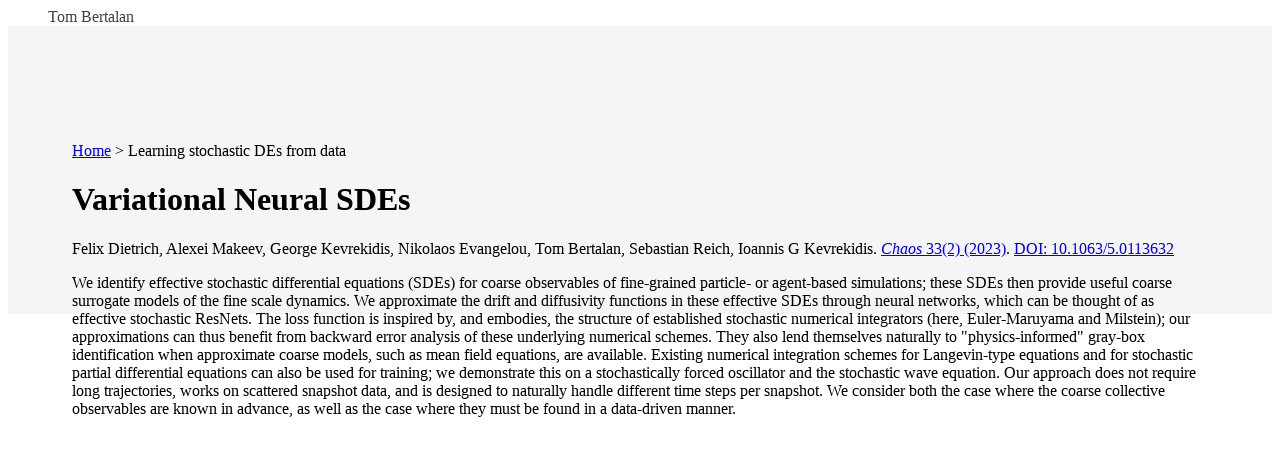

--- FILE ---
content_type: text/html; charset=utf-8
request_url: https://www.tomsb.net/Learning%20stochastic%20DEs%20from%20data/index.html
body_size: 1778
content:
<!DOCTYPE html>
<html>
<head>
<link rel="stylesheet" href="https://fonts.googleapis.com/icon?family=Material+Icons">
<link rel="stylesheet" href="https://code.getmdl.io/1.2.1/material.deep_orange-blue.min.css">
<script src="https://code.getmdl.io/1.2.1/material.min.js" defer></script><meta name="viewport" content="width=device-width, initial-scale=1.0">
<style>
.demo-ribbon {
  width: 100%;
  height: 40vh;
  //background-image: url("hero.png");
  background-color: #f5f5f5;
  flex-shrink: 0;
}

.demo-main {
  margin-top: -35vh;
  flex-shrink: 0;
}

.demo-header .mdl-layout__header-row {
  padding-left: 40px;
}

.demo-container {
  max-width: 1600px;
  width: calc(100% - 16px);
  margin: 0 auto;
}

.demo-content {
  border-radius: 2px;
  padding: 80px 56px;
  margin-bottom: 80px;
}

.demo-layout.is-small-screen .demo-content {
  padding: 40px 28px;
}

.demo-content h3 {
  margin-top: 48px;
}

.demo-footer {
  padding-left: 40px;
}

.demo-footer .mdl-mini-footer--link-list a {
  font-size: 13px;
}
#view-source {
    float: right;
}
</style>
<script>
  MathJax = {
    tex: {
      inlineMath: [['$', '$']],
      processEscapes: true,
    }
  }
  </script><script type="text/javascript" id="MathJax-script" src="https://cdn.jsdelivr.net/npm/mathjax@3/es5/tex-mml-chtml.js" async></script><script type="text/javascript" src="../mermaid.min.js" async></script><link rel="stylesheet" href="../colorful.css">
<link rel="stylesheet" href="../styles.css">
<link rel="stylesheet" href="../pygments.css">
<link rel="stylesheet" href="../colorful.css">
<script>
                    function show(toExpand)
                    {
                    if(
                       document.getElementById(toExpand).style.display == 'none'
                       ||
                       document.getElementById(toExpand).style.display == ''
                       )
                        document.getElementById(toExpand).style.display = 'block';
                    else
                        document.getElementById(toExpand).style.display = 'none';
                    }
                    </script><style></style>
</head>
<body><div class="demo-layout mdl-layout mdl-layout--fixed-header mdl-js-layout mdl-color--grey-100">
<header class="demo-header mdl-layout__header mdl-layout__header--scroll mdl-color--grey-100 mdl-color-text--grey-800"><div class="mdl-layout__header-row">
<span class="mdl-layout-title"><a href="../index.html" style="text-decoration:none; color:#444;" class="mdl-typography--headline">Tom Bertalan</a></span><div class="mdl-layout-spacer"></div>
</div></header><div class="demo-ribbon"></div>
<main class="demo-main mdl-layout__content"><div class="demo-container mdl-grid">
<div class="mdl-cell mdl-cell--2-col mdl-cell--hide-tablet mdl-cell--hide-phone"></div>
<div class="demo-content mdl-color--white mdl-shadow--4dp content mdl-color-text--grey-800 mdl-cell mdl-cell--8-col">
<div class="demo-crumbs mdl-color-text--grey-500">
<a href="../index.html">Home</a> &gt; <span>Learning stochastic DEs from data</span>
</div>
<span></span><h1>Variational Neural SDEs</h1>

<p>Felix Dietrich, Alexei Makeev, George Kevrekidis, Nikolaos Evangelou, Tom Bertalan, Sebastian Reich, Ioannis G Kevrekidis. <a href="https://pubmed.ncbi.nlm.nih.gov/36859209/"><em>Chaos</em> 33(2) (2023)</a>.  <a href="https://doi.org/10.1063/5.0113632">DOI: 10.1063/5.0113632</a></p>

<p>We identify effective stochastic differential equations (SDEs) for coarse observables of fine-grained particle- or agent-based simulations; these SDEs then provide useful coarse surrogate models of the fine scale dynamics. We approximate the drift and diffusivity functions in these effective SDEs through neural networks, which can be thought of as effective stochastic ResNets. The loss function is inspired by, and embodies, the structure of established stochastic numerical integrators (here, Euler-Maruyama and Milstein); our approximations can thus benefit from backward error analysis of these underlying numerical schemes. They also lend themselves naturally to "physics-informed" gray-box identification when approximate coarse models, such as mean field equations, are available. Existing numerical integration schemes for Langevin-type equations and for stochastic partial differential equations can also be used for training; we demonstrate this on a stochastically forced oscillator and the stochastic wave equation. Our approach does not require long trajectories, works on scattered snapshot data, and is designed to naturally handle different time steps per snapshot. We consider both the case where the coarse collective observables are known in advance, as well as the case where they must be found in a data-driven manner.</p>
</div>
<div class="mdl-cell mdl-cell--2-col mdl-cell--hide-tablet mdl-cell--hide-phone"></div>
</div></main>
</div></body>
</html>


--- FILE ---
content_type: text/css; charset=utf-8
request_url: https://www.tomsb.net/colorful.css
body_size: 469
content:
.codehilite .hll { background-color: #ffffcc }
.codehilite  { background: #ffffff; }
.codehilite .c { color: #888888 } /* Comment */
.codehilite .err { color: #FF0000; background-color: #FFAAAA } /* Error */
.codehilite .k { color: #008800; font-weight: bold } /* Keyword */
.codehilite .o { color: #333333 } /* Operator */
.codehilite .ch { color: #888888 } /* Comment.Hashbang */
.codehilite .cm { color: #888888 } /* Comment.Multiline */
.codehilite .cp { color: #557799 } /* Comment.Preproc */
.codehilite .cpf { color: #888888 } /* Comment.PreprocFile */
.codehilite .c1 { color: #888888 } /* Comment.Single */
.codehilite .cs { color: #cc0000; font-weight: bold } /* Comment.Special */
.codehilite .gd { color: #A00000 } /* Generic.Deleted */
.codehilite .ge { font-style: italic } /* Generic.Emph */
.codehilite .gr { color: #FF0000 } /* Generic.Error */
.codehilite .gh { color: #000080; font-weight: bold } /* Generic.Heading */
.codehilite .gi { color: #00A000 } /* Generic.Inserted */
.codehilite .go { color: #888888 } /* Generic.Output */
.codehilite .gp { color: #c65d09; font-weight: bold } /* Generic.Prompt */
.codehilite .gs { font-weight: bold } /* Generic.Strong */
.codehilite .gu { color: #800080; font-weight: bold } /* Generic.Subheading */
.codehilite .gt { color: #0044DD } /* Generic.Traceback */
.codehilite .kc { color: #008800; font-weight: bold } /* Keyword.Constant */
.codehilite .kd { color: #008800; font-weight: bold } /* Keyword.Declaration */
.codehilite .kn { color: #008800; font-weight: bold } /* Keyword.Namespace */
.codehilite .kp { color: #003388; font-weight: bold } /* Keyword.Pseudo */
.codehilite .kr { color: #008800; font-weight: bold } /* Keyword.Reserved */
.codehilite .kt { color: #333399; font-weight: bold } /* Keyword.Type */
.codehilite .m { color: #6600EE; font-weight: bold } /* Literal.Number */
.codehilite .s { background-color: #fff0f0 } /* Literal.String */
.codehilite .na { color: #0000CC } /* Name.Attribute */
.codehilite .nb { color: #007020 } /* Name.Builtin */
.codehilite .nc { color: #BB0066; font-weight: bold } /* Name.Class */
.codehilite .no { color: #003366; font-weight: bold } /* Name.Constant */
.codehilite .nd { color: #555555; font-weight: bold } /* Name.Decorator */
.codehilite .ni { color: #880000; font-weight: bold } /* Name.Entity */
.codehilite .ne { color: #FF0000; font-weight: bold } /* Name.Exception */
.codehilite .nf { color: #0066BB; font-weight: bold } /* Name.Function */
.codehilite .nl { color: #997700; font-weight: bold } /* Name.Label */
.codehilite .nn { color: #0e84b5; font-weight: bold } /* Name.Namespace */
.codehilite .nt { color: #007700 } /* Name.Tag */
.codehilite .nv { color: #996633 } /* Name.Variable */
.codehilite .ow { color: #000000; font-weight: bold } /* Operator.Word */
.codehilite .w { color: #bbbbbb } /* Text.Whitespace */
.codehilite .mb { color: #6600EE; font-weight: bold } /* Literal.Number.Bin */
.codehilite .mf { color: #6600EE; font-weight: bold } /* Literal.Number.Float */
.codehilite .mh { color: #005588; font-weight: bold } /* Literal.Number.Hex */
.codehilite .mi { color: #0000DD; font-weight: bold } /* Literal.Number.Integer */
.codehilite .mo { color: #4400EE; font-weight: bold } /* Literal.Number.Oct */
.codehilite .sa { background-color: #fff0f0 } /* Literal.String.Affix */
.codehilite .sb { background-color: #fff0f0 } /* Literal.String.Backtick */
.codehilite .sc { color: #0044DD } /* Literal.String.Char */
.codehilite .dl { background-color: #fff0f0 } /* Literal.String.Delimiter */
.codehilite .sd { color: #DD4422 } /* Literal.String.Doc */
.codehilite .s2 { background-color: #fff0f0 } /* Literal.String.Double */
.codehilite .se { color: #666666; font-weight: bold; background-color: #fff0f0 } /* Literal.String.Escape */
.codehilite .sh { background-color: #fff0f0 } /* Literal.String.Heredoc */
.codehilite .si { background-color: #eeeeee } /* Literal.String.Interpol */
.codehilite .sx { color: #DD2200; background-color: #fff0f0 } /* Literal.String.Other */
.codehilite .sr { color: #000000; background-color: #fff0ff } /* Literal.String.Regex */
.codehilite .s1 { background-color: #fff0f0 } /* Literal.String.Single */
.codehilite .ss { color: #AA6600 } /* Literal.String.Symbol */
.codehilite .bp { color: #007020 } /* Name.Builtin.Pseudo */
.codehilite .fm { color: #0066BB; font-weight: bold } /* Name.Function.Magic */
.codehilite .vc { color: #336699 } /* Name.Variable.Class */
.codehilite .vg { color: #dd7700; font-weight: bold } /* Name.Variable.Global */
.codehilite .vi { color: #3333BB } /* Name.Variable.Instance */
.codehilite .vm { color: #996633 } /* Name.Variable.Magic */
.codehilite .il { color: #0000DD; font-weight: bold } /* Literal.Number.Integer.Long */


--- FILE ---
content_type: text/css; charset=utf-8
request_url: https://www.tomsb.net/styles.css
body_size: 1447
content:
.portfolio-header {
  position: relative;
  background-image: url(images/header-bg.jpg);
}

.portfolio-header .mdl-layout__header-row {
  padding: 0;
  justify-content: center;
}

.mdl-layout__title {
  font-size: 14px;
  text-align: center;
  font-weight: 300;
}

.is-compact .mdl-layout__title span {
  display: none;
}

.demo-container img {
  max-width: 100%;
}

.demo-container pre {
  overflow: auto;
}

.portfolio-logo-row {
  min-height: 200px;
}

.is-compact .portfolio-logo-row {
  min-height: auto;
}

.portfolio-logo {
  background: url(https://www.gravatar.com/avatar/4a351f1422aa0ae4e9c3b900765be931?s=200) 50% no-repeat;
  background-size: cover;
  height: 300px;
  width: 300px;
  margin: auto auto 10px;
  border-radius: 5%;
}

.is-compact .portfolio-logo {
  height: 50px;
  width: 50px;
  margin-top: 7px;
}

.portfolio-navigation-row {
  background-color: rgba(0, 0, 0, 0.08);
  text-transform: uppercase;
  height: 45px;
}

.portfolio-navigation-row  .mdl-navigation {
  text-align: center;
  max-width: 900px;
  width: 100%;
}

.portfolio-navigation-row .mdl-navigation__link {
  flex: 1;
  line-height: 42px;
}

.portfolio-header .mdl-layout__drawer-button {
    background-color: rgba(197, 197, 197, 0.44);
}

.portfolio-navigation-row .is-active {
  position: relative;
  font-weight: bold;
}

.portfolio-navigation-row .is-active:after {
  content: "";
  width: 70%;
  height: 2px;
  display: block;
  position: absolute;
  bottom: 0;
  left: 0;
  background-color: rgb(255,64,129);
  left: 15%;
}

.portfolio-card .mdl-card__title {
  padding-bottom: 0;
}

.portfolio-blog-card-full-bg {
  background: url(images/example-blog03.jpg) center / cover;
}

.portfolio-blog-card-event-bg {
  background: url(images/example-blog05.jpg) center / cover;
}

.portfolio-blog-card-strip-bg {
  background: url(images/example-blog06.jpg) center / cover;
}

.portfolio-blog-card-compact .mdl-card__title {
  padding-bottom: 0;
}

.portfolio-blog-card-bg > .mdl-card__actions {
  height: 52px;
  padding: 16px;
  background: rgba(0, 0, 0, 0.2);
}

img.article-image {
  width: 100%;
  height: auto;
}

.portfolio-max-width {
  max-width: 2000px;
  margin: auto;
}

.portfolio-copy {
  max-width: 700px;
}

.no-padding {
  padding: 0;
}

.no-left-padding{
  padding-left: 0;
}

.no-bottom-padding {
  padding-bottom: 0;
}

.padding-top {
  padding: 10px 0 0;
}

.portfolio-share-btn {
  position: relative;
  float: right;
  top: -4px;
}

.demo-card-event > .mdl-card__actions {
    align-items: center;
    box-sizing: border-box;
    display: flex;
}

.portfolio-contact .mdl-textfield {
  width: 100%;
}

.portfolio-contact form {
  max-width: 550px;
  margin: auto;
}

footer {
  background-image: url(images/footer-background.png);
  background-size: cover;
}

.h1-mainpage {
  color: #444;
}

.button-at-bottom {
  position: absolute;
  bottom: 1px;
}

.card-img-heightcrop {
  width: 100%;
  height: 170px;
  overflow: hidden;
  background-size: cover;
}

/* The Modal (background) */
.modal {
    display: none; /* Hidden by default */
    position: fixed; /* Stay in place */
    z-index: 1; /* Sit on top */
    padding-top: 100px; /* Location of the box */
    left: 0;
    top: 0;
    width: 100%; /* Full width */
    height: 100%; /* Full height */
    overflow: auto; /* Enable scroll if needed */
    background-color: rgb(0,0,0); /* Fallback color */
    background-color: rgba(0,0,0,0.4); /* Black w/ opacity */
}

/* Modal Content */
.modal-content {
    border-radius: 2px;
    background-color: #fefefe;
    margin: auto;
    padding: 80px;
    border: 1px solid #888;
    width: 60%;
}

/* The Close Button */
.close {
    color: #aaaaaa;
    float: right;
    font-size: 28px;
    font-weight: bold;
}

.close:hover,
.close:focus {
    color: #000;
    text-decoration: none;
    cursor: pointer;
}


/* Animate a transition to a larger card on hover. */
.anim-card {
	-webkit-transition: all 0.6s cubic-bezier(0.165, 0.84, 0.44, 1);
	transition: all 0.1s cubic-bezier(0.165, 0.84, 0.44, 1);
}

.anim-card::after {
/*   position: absolute; */
/*   content: ''; */
/*   z-index: -1; */
/*   width: 100%; */
/*   height: 100%; */
/*   opacity: 0; */
/*   border-radius: 5px; */
  box-shadow: 0 5px 15px rgba(0,0,0,0.3);
  -webkit-transition: all 0.6s cubic-bezier(0.165, 0.84, 0.44, 1);
  transition: all 0.1s cubic-bezier(0.165, 0.84, 0.44, 1);
}

.anim-card:hover {
	-webkit-transform: scale(1.01, 1.01);
 	transform: scale(1.01, 1.01);
 	cursor:pointer;
    z-index:10;
}

.anim-card:hover::after {
	opacity: 1;
}


kbd {
  font-family: Consolas, "Lucida Console", monospace;
  display: inline-block;
  border-radius: 3px;
  padding: 0px 4px;
  box-shadow: 1px 1px 1px #777;
  margin: 2px;
  font-size: small;
  vertical-align: text-bottom;
  background: #eee;
  font-weight: 500;
  color: #555;
  cursor: pointer;
  font-variant: small-caps;
  font-weight: 600;

  /* This two work */
  /* letter-spacing: 0.5px; */
  letter-spacing: 1px;


  /* Prevent selection */
  -webkit-touch-callout: none;
  -webkit-user-select: none;
  -khtml-user-select: none;
  -moz-user-select: none;
  -ms-user-select: none;
  user-select: none;
}

kbd:hover, kbd:hover * {
  color: black;
  /* box-shadow: 1px 1px 1px #333; */
}
kbd:active, kbd:active * {
  color: black;
  box-shadow: 1px 1px 0px #ddd inset;
}

kbd kbd {
  padding: 0px;
  margin: 0 1px;
  box-shadow: 0px 0px 0px black;
  vertical-align: baseline;
  background: none;
}

kbd kbd:hover {
  box-shadow: 0px 0px 0px black;
}

kbd:active kbd {
  box-shadow: 0px 0px 0px black;
  background: none;
}

/* Deep blue */
kbd.deep-blue, .deep-blue kbd {
  background: steelblue;
  color: #eee;
}

kbd.deep-blue:hover, kbd.deep-blue:hover *, .deep-blue kbd:hover {
  color: white;
}

/* Dark apple */
kbd.dark-apple, .dark-apple kbd {
  background: black;
  color: #ddd;
}

kbd.dark-apple:hover, kbd.dark-apple:hover *, .dark-apple kbd:hover {
  color: white;
}

/* Type writer */
kbd.type-writer, .type-writer kbd {
  border-radius: 10px;
  background: #333;
  color: white;
}


.task-list-item {
  list-style-type: none !important;
}

.task-list-item input[type="checkbox"] {
  margin: 0 4px 0.25em -20px;
  vertical-align: middle;
}